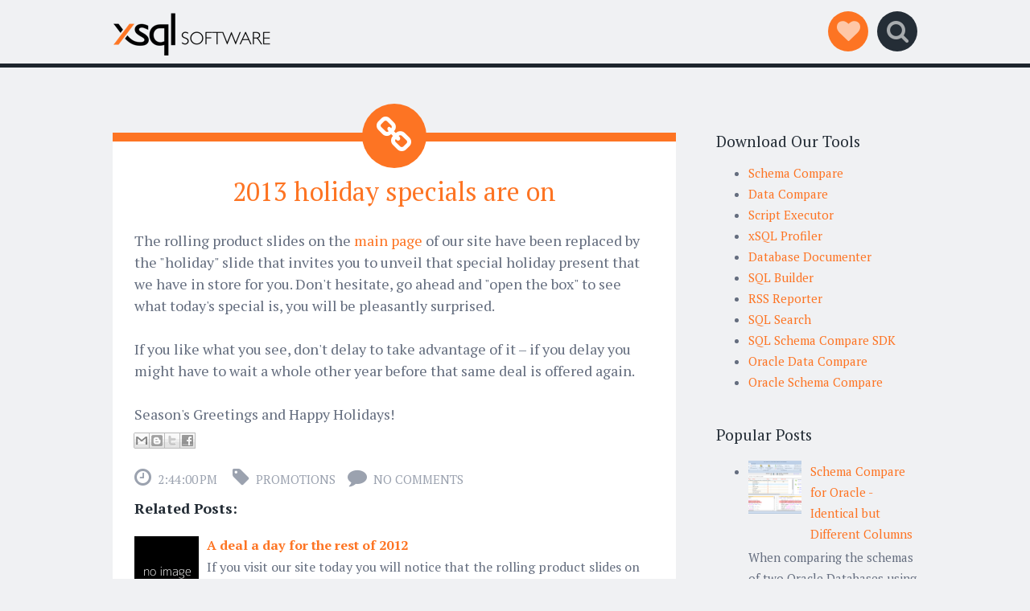

--- FILE ---
content_type: text/plain
request_url: https://www.google-analytics.com/j/collect?v=1&_v=j102&a=854882999&t=pageview&_s=1&dl=https%3A%2F%2Fblog.xsql.com%2F2013%2F12%2F2013-holiday-specials-are-on.html&ul=en-us%40posix&dt=2013%20holiday%20specials%20are%20on%20~%20xSQL%20Software&sr=1280x720&vp=1280x720&_u=IEBAAEABAAAAACAAI~&jid=1564261376&gjid=1675022615&cid=250434094.1769002653&tid=UA-29353740-1&_gid=1737033883.1769002653&_r=1&_slc=1&z=1483324775
body_size: -449
content:
2,cG-BD03CXW9QJ

--- FILE ---
content_type: text/javascript; charset=UTF-8
request_url: https://blog.xsql.com/feeds/posts/summary/-/promotions?alt=json-in-script&orderby=updated&start-index=1&max-results=5&callback=showRelatedPost
body_size: 2039
content:
// API callback
showRelatedPost({"version":"1.0","encoding":"UTF-8","feed":{"xmlns":"http://www.w3.org/2005/Atom","xmlns$openSearch":"http://a9.com/-/spec/opensearchrss/1.0/","xmlns$blogger":"http://schemas.google.com/blogger/2008","xmlns$georss":"http://www.georss.org/georss","xmlns$gd":"http://schemas.google.com/g/2005","xmlns$thr":"http://purl.org/syndication/thread/1.0","id":{"$t":"tag:blogger.com,1999:blog-7036315903063439951"},"updated":{"$t":"2024-12-18T22:22:36.012-05:00"},"category":[{"term":"tutorials"},{"term":"schema compare"},{"term":"Data Compare"},{"term":"SQL Compare"},{"term":"Schema SDK"},{"term":"Script Executor"},{"term":"xSQL Builder"},{"term":"Oracle Data Compare"},{"term":"xsql profiler"},{"term":"schema snapshot"},{"term":"t-sql"},{"term":"xSQL Documenter"},{"term":"xSQL Object"},{"term":"promotions"},{"term":"rss reporter"},{"term":"schema filters"},{"term":"xSQL SDK"},{"term":"comparison options"},{"term":"scripts"},{"term":"silver subscription"},{"term":"sql 2012"},{"term":"sql server 2012"},{"term":"sql server 2014"},{"term":".NET"},{"term":"Object Search"},{"term":"Oracle Schema Compare"},{"term":"SQL Azure"},{"term":"SQL Data Compare"},{"term":"SQL Security"},{"term":"SQL Triggers"},{"term":"atom feed"},{"term":"bidirectional synchronization"},{"term":"break-even"},{"term":"community"},{"term":"countries list"},{"term":"currencies list"},{"term":"database change management"},{"term":"database documentation"},{"term":"delete from table"},{"term":"deploy database"},{"term":"domain change"},{"term":"download"},{"term":"extended properties"},{"term":"free software"},{"term":"holidays"},{"term":"iis7"},{"term":"installation"},{"term":"iso country list"},{"term":"licensing"},{"term":"linkedin"},{"term":"list of tables"},{"term":"lookup tables"},{"term":"mapping rules"},{"term":"max memory"},{"term":"merge replication"},{"term":"metabase"},{"term":"msde"},{"term":"multiple workspaces"},{"term":"object dependencies"},{"term":"one-click"},{"term":"pay per click"},{"term":"paypal"},{"term":"price by country"},{"term":"roi"},{"term":"rss feed"},{"term":"scale limitations"},{"term":"sequence object"},{"term":"software publisher"},{"term":"sql schema compare"},{"term":"sql server"},{"term":"sql server 2000"},{"term":"sql server 2005"},{"term":"sql server 2008"},{"term":"subquery"},{"term":"subscription"},{"term":"truncate table"},{"term":"tunning advisor"},{"term":"version 5"},{"term":"version control"},{"term":"website performance"},{"term":"where clause"},{"term":"windows 8"},{"term":"writing contest"},{"term":"xSQL Version Control"},{"term":"xsql.com"},{"term":"xsqlsoftware.com"}],"title":{"type":"text","$t":"xSQL Software"},"subtitle":{"type":"html","$t":""},"link":[{"rel":"http://schemas.google.com/g/2005#feed","type":"application/atom+xml","href":"https:\/\/blog.xsql.com\/feeds\/posts\/summary"},{"rel":"self","type":"application/atom+xml","href":"https:\/\/www.blogger.com\/feeds\/7036315903063439951\/posts\/summary\/-\/promotions?alt=json-in-script\u0026max-results=5\u0026orderby=updated"},{"rel":"alternate","type":"text/html","href":"https:\/\/blog.xsql.com\/search\/label\/promotions"},{"rel":"hub","href":"http://pubsubhubbub.appspot.com/"}],"author":[{"name":{"$t":"Unknown"},"email":{"$t":"noreply@blogger.com"},"gd$image":{"rel":"http://schemas.google.com/g/2005#thumbnail","width":"16","height":"16","src":"https:\/\/img1.blogblog.com\/img\/b16-rounded.gif"}}],"generator":{"version":"7.00","uri":"http://www.blogger.com","$t":"Blogger"},"openSearch$totalResults":{"$t":"3"},"openSearch$startIndex":{"$t":"1"},"openSearch$itemsPerPage":{"$t":"5"},"entry":[{"id":{"$t":"tag:blogger.com,1999:blog-7036315903063439951.post-5337043279596280093"},"published":{"$t":"2016-01-25T08:41:00.000-05:00"},"updated":{"$t":"2016-01-25T08:41:28.545-05:00"},"category":[{"scheme":"http://www.blogger.com/atom/ns#","term":"price by country"},{"scheme":"http://www.blogger.com/atom/ns#","term":"promotions"}],"title":{"type":"text","$t":"Up to 80% off based on the country"},"summary":{"type":"text","$t":"When is it the best time to buy xSQL Software's tools in 2016? Depends on the country you are visiting from. For example, if you are visiting our website from Australia this week you will see the regular prices crossed out and new lower prices in effect. Depending on the country the discounts can be as high as 80% of the regular prices. \n\nCheck out the calendar for the first quarter of 2016 here:"},"link":[{"rel":"replies","type":"application/atom+xml","href":"https:\/\/blog.xsql.com\/feeds\/5337043279596280093\/comments\/default","title":"Post Comments"},{"rel":"replies","type":"text/html","href":"https:\/\/blog.xsql.com\/2016\/01\/up-to-80-off-based-on-country.html#comment-form","title":"0 Comments"},{"rel":"edit","type":"application/atom+xml","href":"https:\/\/www.blogger.com\/feeds\/7036315903063439951\/posts\/default\/5337043279596280093"},{"rel":"self","type":"application/atom+xml","href":"https:\/\/www.blogger.com\/feeds\/7036315903063439951\/posts\/default\/5337043279596280093"},{"rel":"alternate","type":"text/html","href":"https:\/\/blog.xsql.com\/2016\/01\/up-to-80-off-based-on-country.html","title":"Up to 80% off based on the country"}],"author":[{"name":{"$t":"Unknown"},"email":{"$t":"noreply@blogger.com"},"gd$image":{"rel":"http://schemas.google.com/g/2005#thumbnail","width":"16","height":"16","src":"https:\/\/img1.blogblog.com\/img\/b16-rounded.gif"}}],"thr$total":{"$t":"0"}},{"id":{"$t":"tag:blogger.com,1999:blog-7036315903063439951.post-4396118151626427761"},"published":{"$t":"2013-12-04T14:44:00.000-05:00"},"updated":{"$t":"2013-12-04T14:46:11.888-05:00"},"category":[{"scheme":"http://www.blogger.com/atom/ns#","term":"promotions"}],"title":{"type":"text","$t":"2013 holiday specials are on"},"summary":{"type":"text","$t":"The rolling product slides on the main page of our site have been replaced by the \"holiday\" slide that invites you to unveil that special holiday present that we have in store for you. Don't hesitate, go ahead and \"open the box\" to see what today's special is, you will be pleasantly surprised.\u0026nbsp; \n\nIf you like what you see, don't delay to take advantage of it – if you delay you might have to "},"link":[{"rel":"replies","type":"application/atom+xml","href":"https:\/\/blog.xsql.com\/feeds\/4396118151626427761\/comments\/default","title":"Post Comments"},{"rel":"replies","type":"text/html","href":"https:\/\/blog.xsql.com\/2013\/12\/2013-holiday-specials-are-on.html#comment-form","title":"0 Comments"},{"rel":"edit","type":"application/atom+xml","href":"https:\/\/www.blogger.com\/feeds\/7036315903063439951\/posts\/default\/4396118151626427761"},{"rel":"self","type":"application/atom+xml","href":"https:\/\/www.blogger.com\/feeds\/7036315903063439951\/posts\/default\/4396118151626427761"},{"rel":"alternate","type":"text/html","href":"https:\/\/blog.xsql.com\/2013\/12\/2013-holiday-specials-are-on.html","title":"2013 holiday specials are on"}],"author":[{"name":{"$t":"Unknown"},"email":{"$t":"noreply@blogger.com"},"gd$image":{"rel":"http://schemas.google.com/g/2005#thumbnail","width":"16","height":"16","src":"https:\/\/img1.blogblog.com\/img\/b16-rounded.gif"}}],"thr$total":{"$t":"0"}},{"id":{"$t":"tag:blogger.com,1999:blog-7036315903063439951.post-199684418871701595"},"published":{"$t":"2012-12-12T16:49:00.001-05:00"},"updated":{"$t":"2012-12-12T16:49:54.183-05:00"},"category":[{"scheme":"http://www.blogger.com/atom/ns#","term":"holidays"},{"scheme":"http://www.blogger.com/atom/ns#","term":"promotions"}],"title":{"type":"text","$t":"A deal a day for the rest of 2012"},"summary":{"type":"text","$t":"If you visit our site today you will notice that the rolling product\nslides on top have been replaced by a single more \"festive\" slide -\nclick on the \"LEARN MORE\" button to see what the deal of the day is. \n\nFor the next 19 days of 2012 we will be running many different exciting\npromotions - visit the site daily to see what's on for a given day. \n\nNote: the deals are distributed randomly - they "},"link":[{"rel":"replies","type":"application/atom+xml","href":"https:\/\/blog.xsql.com\/feeds\/199684418871701595\/comments\/default","title":"Post Comments"},{"rel":"replies","type":"text/html","href":"https:\/\/blog.xsql.com\/2012\/12\/a-deal-day-for-rest-of-2012.html#comment-form","title":"0 Comments"},{"rel":"edit","type":"application/atom+xml","href":"https:\/\/www.blogger.com\/feeds\/7036315903063439951\/posts\/default\/199684418871701595"},{"rel":"self","type":"application/atom+xml","href":"https:\/\/www.blogger.com\/feeds\/7036315903063439951\/posts\/default\/199684418871701595"},{"rel":"alternate","type":"text/html","href":"https:\/\/blog.xsql.com\/2012\/12\/a-deal-day-for-rest-of-2012.html","title":"A deal a day for the rest of 2012"}],"author":[{"name":{"$t":"Unknown"},"email":{"$t":"noreply@blogger.com"},"gd$image":{"rel":"http://schemas.google.com/g/2005#thumbnail","width":"16","height":"16","src":"https:\/\/img1.blogblog.com\/img\/b16-rounded.gif"}}],"thr$total":{"$t":"0"}}]}});

--- FILE ---
content_type: text/javascript; charset=UTF-8
request_url: https://blog.xsql.com/feeds/posts/summary/-/promotions?alt=json-in-script&orderby=updated&max-results=0&callback=randomRelatedIndex
body_size: 1082
content:
// API callback
randomRelatedIndex({"version":"1.0","encoding":"UTF-8","feed":{"xmlns":"http://www.w3.org/2005/Atom","xmlns$openSearch":"http://a9.com/-/spec/opensearchrss/1.0/","xmlns$blogger":"http://schemas.google.com/blogger/2008","xmlns$georss":"http://www.georss.org/georss","xmlns$gd":"http://schemas.google.com/g/2005","xmlns$thr":"http://purl.org/syndication/thread/1.0","id":{"$t":"tag:blogger.com,1999:blog-7036315903063439951"},"updated":{"$t":"2024-12-18T22:22:36.012-05:00"},"category":[{"term":"tutorials"},{"term":"schema compare"},{"term":"Data Compare"},{"term":"SQL Compare"},{"term":"Schema SDK"},{"term":"Script Executor"},{"term":"xSQL Builder"},{"term":"Oracle Data Compare"},{"term":"xsql profiler"},{"term":"schema snapshot"},{"term":"t-sql"},{"term":"xSQL Documenter"},{"term":"xSQL Object"},{"term":"promotions"},{"term":"rss reporter"},{"term":"schema filters"},{"term":"xSQL SDK"},{"term":"comparison options"},{"term":"scripts"},{"term":"silver subscription"},{"term":"sql 2012"},{"term":"sql server 2012"},{"term":"sql server 2014"},{"term":".NET"},{"term":"Object Search"},{"term":"Oracle Schema Compare"},{"term":"SQL Azure"},{"term":"SQL Data Compare"},{"term":"SQL Security"},{"term":"SQL Triggers"},{"term":"atom feed"},{"term":"bidirectional synchronization"},{"term":"break-even"},{"term":"community"},{"term":"countries list"},{"term":"currencies list"},{"term":"database change management"},{"term":"database documentation"},{"term":"delete from table"},{"term":"deploy database"},{"term":"domain change"},{"term":"download"},{"term":"extended properties"},{"term":"free software"},{"term":"holidays"},{"term":"iis7"},{"term":"installation"},{"term":"iso country list"},{"term":"licensing"},{"term":"linkedin"},{"term":"list of tables"},{"term":"lookup tables"},{"term":"mapping rules"},{"term":"max memory"},{"term":"merge replication"},{"term":"metabase"},{"term":"msde"},{"term":"multiple workspaces"},{"term":"object dependencies"},{"term":"one-click"},{"term":"pay per click"},{"term":"paypal"},{"term":"price by country"},{"term":"roi"},{"term":"rss feed"},{"term":"scale limitations"},{"term":"sequence object"},{"term":"software publisher"},{"term":"sql schema compare"},{"term":"sql server"},{"term":"sql server 2000"},{"term":"sql server 2005"},{"term":"sql server 2008"},{"term":"subquery"},{"term":"subscription"},{"term":"truncate table"},{"term":"tunning advisor"},{"term":"version 5"},{"term":"version control"},{"term":"website performance"},{"term":"where clause"},{"term":"windows 8"},{"term":"writing contest"},{"term":"xSQL Version Control"},{"term":"xsql.com"},{"term":"xsqlsoftware.com"}],"title":{"type":"text","$t":"xSQL Software"},"subtitle":{"type":"html","$t":""},"link":[{"rel":"http://schemas.google.com/g/2005#feed","type":"application/atom+xml","href":"https:\/\/blog.xsql.com\/feeds\/posts\/summary"},{"rel":"self","type":"application/atom+xml","href":"https:\/\/www.blogger.com\/feeds\/7036315903063439951\/posts\/summary\/-\/promotions?alt=json-in-script\u0026max-results=0\u0026orderby=updated"},{"rel":"alternate","type":"text/html","href":"https:\/\/blog.xsql.com\/search\/label\/promotions"},{"rel":"hub","href":"http://pubsubhubbub.appspot.com/"}],"author":[{"name":{"$t":"Unknown"},"email":{"$t":"noreply@blogger.com"},"gd$image":{"rel":"http://schemas.google.com/g/2005#thumbnail","width":"16","height":"16","src":"https:\/\/img1.blogblog.com\/img\/b16-rounded.gif"}}],"generator":{"version":"7.00","uri":"http://www.blogger.com","$t":"Blogger"},"openSearch$totalResults":{"$t":"3"},"openSearch$startIndex":{"$t":"1"},"openSearch$itemsPerPage":{"$t":"0"}}});